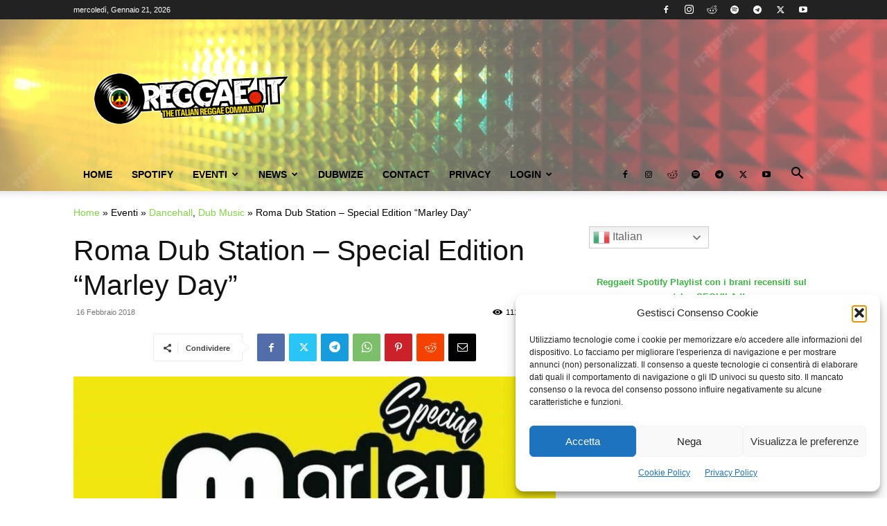

--- FILE ---
content_type: text/html; charset=UTF-8
request_url: https://www.reggae.it/wp-admin/admin-ajax.php?td_theme_name=Newspaper&v=12.7.2
body_size: -132
content:
{"2174":1116}

--- FILE ---
content_type: text/html; charset=utf-8
request_url: https://www.google.com/recaptcha/api2/aframe
body_size: 251
content:
<!DOCTYPE HTML><html><head><meta http-equiv="content-type" content="text/html; charset=UTF-8"></head><body><script nonce="7LRGOcKj2LQXdN9scQ-DJg">/** Anti-fraud and anti-abuse applications only. See google.com/recaptcha */ try{var clients={'sodar':'https://pagead2.googlesyndication.com/pagead/sodar?'};window.addEventListener("message",function(a){try{if(a.source===window.parent){var b=JSON.parse(a.data);var c=clients[b['id']];if(c){var d=document.createElement('img');d.src=c+b['params']+'&rc='+(localStorage.getItem("rc::a")?sessionStorage.getItem("rc::b"):"");window.document.body.appendChild(d);sessionStorage.setItem("rc::e",parseInt(sessionStorage.getItem("rc::e")||0)+1);localStorage.setItem("rc::h",'1769023603846');}}}catch(b){}});window.parent.postMessage("_grecaptcha_ready", "*");}catch(b){}</script></body></html>